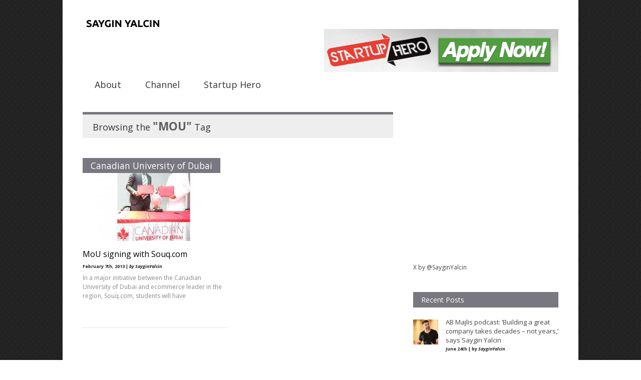

--- FILE ---
content_type: text/html; charset=UTF-8
request_url: http://sayginyalcin.de/tag/mou/
body_size: 11369
content:

<!doctype html >
<!--[if lt IE 7]> <html class="no-js ie6 oldie" lang="en"> <![endif]-->
<!--[if IE 7]>    <html class="no-js ie7 oldie" lang="en"> <![endif]-->
<!--[if IE 8]>    <html class="no-js ie8 oldie" lang="en"> <![endif]-->
<!--[if gt IE 8]><!--> <html class="no-js" lang="en-US"> <!--<![endif]-->

<head>
	
	<meta http-equiv="Content-Type" content="text/html; charset=UTF-8"/>
	
	<title>Saygin Yalcin &raquo; MOU</title>
	
	<link href="http://sayginyalcin.de/wp-content/uploads/2013/09/Favicon-Saygin-Yalcin.png" rel="shortcut icon"/>	
	<meta name="description" content="Official website">

	<meta name="viewport" content="width=device-width, initial-scale=1, maximum-scale=1"> 
		
	<meta name='robots' content='max-image-preview:large' />
<link rel="alternate" type="application/rss+xml" title="Saygin Yalcin &raquo; Feed" href="http://sayginyalcin.de/feed/" />
<link rel="alternate" type="application/rss+xml" title="Saygin Yalcin &raquo; Comments Feed" href="http://sayginyalcin.de/comments/feed/" />
<link rel="alternate" type="application/rss+xml" title="Saygin Yalcin &raquo; MOU Tag Feed" href="http://sayginyalcin.de/tag/mou/feed/" />
<script type="text/javascript">
window._wpemojiSettings = {"baseUrl":"https:\/\/s.w.org\/images\/core\/emoji\/14.0.0\/72x72\/","ext":".png","svgUrl":"https:\/\/s.w.org\/images\/core\/emoji\/14.0.0\/svg\/","svgExt":".svg","source":{"concatemoji":"http:\/\/sayginyalcin.de\/wp-includes\/js\/wp-emoji-release.min.js?ver=6.2.8"}};
/*! This file is auto-generated */
!function(e,a,t){var n,r,o,i=a.createElement("canvas"),p=i.getContext&&i.getContext("2d");function s(e,t){p.clearRect(0,0,i.width,i.height),p.fillText(e,0,0);e=i.toDataURL();return p.clearRect(0,0,i.width,i.height),p.fillText(t,0,0),e===i.toDataURL()}function c(e){var t=a.createElement("script");t.src=e,t.defer=t.type="text/javascript",a.getElementsByTagName("head")[0].appendChild(t)}for(o=Array("flag","emoji"),t.supports={everything:!0,everythingExceptFlag:!0},r=0;r<o.length;r++)t.supports[o[r]]=function(e){if(p&&p.fillText)switch(p.textBaseline="top",p.font="600 32px Arial",e){case"flag":return s("\ud83c\udff3\ufe0f\u200d\u26a7\ufe0f","\ud83c\udff3\ufe0f\u200b\u26a7\ufe0f")?!1:!s("\ud83c\uddfa\ud83c\uddf3","\ud83c\uddfa\u200b\ud83c\uddf3")&&!s("\ud83c\udff4\udb40\udc67\udb40\udc62\udb40\udc65\udb40\udc6e\udb40\udc67\udb40\udc7f","\ud83c\udff4\u200b\udb40\udc67\u200b\udb40\udc62\u200b\udb40\udc65\u200b\udb40\udc6e\u200b\udb40\udc67\u200b\udb40\udc7f");case"emoji":return!s("\ud83e\udef1\ud83c\udffb\u200d\ud83e\udef2\ud83c\udfff","\ud83e\udef1\ud83c\udffb\u200b\ud83e\udef2\ud83c\udfff")}return!1}(o[r]),t.supports.everything=t.supports.everything&&t.supports[o[r]],"flag"!==o[r]&&(t.supports.everythingExceptFlag=t.supports.everythingExceptFlag&&t.supports[o[r]]);t.supports.everythingExceptFlag=t.supports.everythingExceptFlag&&!t.supports.flag,t.DOMReady=!1,t.readyCallback=function(){t.DOMReady=!0},t.supports.everything||(n=function(){t.readyCallback()},a.addEventListener?(a.addEventListener("DOMContentLoaded",n,!1),e.addEventListener("load",n,!1)):(e.attachEvent("onload",n),a.attachEvent("onreadystatechange",function(){"complete"===a.readyState&&t.readyCallback()})),(e=t.source||{}).concatemoji?c(e.concatemoji):e.wpemoji&&e.twemoji&&(c(e.twemoji),c(e.wpemoji)))}(window,document,window._wpemojiSettings);
</script>
<style type="text/css">
img.wp-smiley,
img.emoji {
	display: inline !important;
	border: none !important;
	box-shadow: none !important;
	height: 1em !important;
	width: 1em !important;
	margin: 0 0.07em !important;
	vertical-align: -0.1em !important;
	background: none !important;
	padding: 0 !important;
}
</style>
	<link rel='stylesheet' id='main_css-css' href='http://sayginyalcin.de/wp-content/themes/gonzo/style.css?ver=6.2.8' type='text/css' media='all' />
<link rel='stylesheet' id='wp-block-library-css' href='http://sayginyalcin.de/wp-includes/css/dist/block-library/style.min.css?ver=6.2.8' type='text/css' media='all' />
<link rel='stylesheet' id='classic-theme-styles-css' href='http://sayginyalcin.de/wp-includes/css/classic-themes.min.css?ver=6.2.8' type='text/css' media='all' />
<style id='global-styles-inline-css' type='text/css'>
body{--wp--preset--color--black: #000000;--wp--preset--color--cyan-bluish-gray: #abb8c3;--wp--preset--color--white: #ffffff;--wp--preset--color--pale-pink: #f78da7;--wp--preset--color--vivid-red: #cf2e2e;--wp--preset--color--luminous-vivid-orange: #ff6900;--wp--preset--color--luminous-vivid-amber: #fcb900;--wp--preset--color--light-green-cyan: #7bdcb5;--wp--preset--color--vivid-green-cyan: #00d084;--wp--preset--color--pale-cyan-blue: #8ed1fc;--wp--preset--color--vivid-cyan-blue: #0693e3;--wp--preset--color--vivid-purple: #9b51e0;--wp--preset--gradient--vivid-cyan-blue-to-vivid-purple: linear-gradient(135deg,rgba(6,147,227,1) 0%,rgb(155,81,224) 100%);--wp--preset--gradient--light-green-cyan-to-vivid-green-cyan: linear-gradient(135deg,rgb(122,220,180) 0%,rgb(0,208,130) 100%);--wp--preset--gradient--luminous-vivid-amber-to-luminous-vivid-orange: linear-gradient(135deg,rgba(252,185,0,1) 0%,rgba(255,105,0,1) 100%);--wp--preset--gradient--luminous-vivid-orange-to-vivid-red: linear-gradient(135deg,rgba(255,105,0,1) 0%,rgb(207,46,46) 100%);--wp--preset--gradient--very-light-gray-to-cyan-bluish-gray: linear-gradient(135deg,rgb(238,238,238) 0%,rgb(169,184,195) 100%);--wp--preset--gradient--cool-to-warm-spectrum: linear-gradient(135deg,rgb(74,234,220) 0%,rgb(151,120,209) 20%,rgb(207,42,186) 40%,rgb(238,44,130) 60%,rgb(251,105,98) 80%,rgb(254,248,76) 100%);--wp--preset--gradient--blush-light-purple: linear-gradient(135deg,rgb(255,206,236) 0%,rgb(152,150,240) 100%);--wp--preset--gradient--blush-bordeaux: linear-gradient(135deg,rgb(254,205,165) 0%,rgb(254,45,45) 50%,rgb(107,0,62) 100%);--wp--preset--gradient--luminous-dusk: linear-gradient(135deg,rgb(255,203,112) 0%,rgb(199,81,192) 50%,rgb(65,88,208) 100%);--wp--preset--gradient--pale-ocean: linear-gradient(135deg,rgb(255,245,203) 0%,rgb(182,227,212) 50%,rgb(51,167,181) 100%);--wp--preset--gradient--electric-grass: linear-gradient(135deg,rgb(202,248,128) 0%,rgb(113,206,126) 100%);--wp--preset--gradient--midnight: linear-gradient(135deg,rgb(2,3,129) 0%,rgb(40,116,252) 100%);--wp--preset--duotone--dark-grayscale: url('#wp-duotone-dark-grayscale');--wp--preset--duotone--grayscale: url('#wp-duotone-grayscale');--wp--preset--duotone--purple-yellow: url('#wp-duotone-purple-yellow');--wp--preset--duotone--blue-red: url('#wp-duotone-blue-red');--wp--preset--duotone--midnight: url('#wp-duotone-midnight');--wp--preset--duotone--magenta-yellow: url('#wp-duotone-magenta-yellow');--wp--preset--duotone--purple-green: url('#wp-duotone-purple-green');--wp--preset--duotone--blue-orange: url('#wp-duotone-blue-orange');--wp--preset--font-size--small: 13px;--wp--preset--font-size--medium: 20px;--wp--preset--font-size--large: 36px;--wp--preset--font-size--x-large: 42px;--wp--preset--spacing--20: 0.44rem;--wp--preset--spacing--30: 0.67rem;--wp--preset--spacing--40: 1rem;--wp--preset--spacing--50: 1.5rem;--wp--preset--spacing--60: 2.25rem;--wp--preset--spacing--70: 3.38rem;--wp--preset--spacing--80: 5.06rem;--wp--preset--shadow--natural: 6px 6px 9px rgba(0, 0, 0, 0.2);--wp--preset--shadow--deep: 12px 12px 50px rgba(0, 0, 0, 0.4);--wp--preset--shadow--sharp: 6px 6px 0px rgba(0, 0, 0, 0.2);--wp--preset--shadow--outlined: 6px 6px 0px -3px rgba(255, 255, 255, 1), 6px 6px rgba(0, 0, 0, 1);--wp--preset--shadow--crisp: 6px 6px 0px rgba(0, 0, 0, 1);}:where(.is-layout-flex){gap: 0.5em;}body .is-layout-flow > .alignleft{float: left;margin-inline-start: 0;margin-inline-end: 2em;}body .is-layout-flow > .alignright{float: right;margin-inline-start: 2em;margin-inline-end: 0;}body .is-layout-flow > .aligncenter{margin-left: auto !important;margin-right: auto !important;}body .is-layout-constrained > .alignleft{float: left;margin-inline-start: 0;margin-inline-end: 2em;}body .is-layout-constrained > .alignright{float: right;margin-inline-start: 2em;margin-inline-end: 0;}body .is-layout-constrained > .aligncenter{margin-left: auto !important;margin-right: auto !important;}body .is-layout-constrained > :where(:not(.alignleft):not(.alignright):not(.alignfull)){max-width: var(--wp--style--global--content-size);margin-left: auto !important;margin-right: auto !important;}body .is-layout-constrained > .alignwide{max-width: var(--wp--style--global--wide-size);}body .is-layout-flex{display: flex;}body .is-layout-flex{flex-wrap: wrap;align-items: center;}body .is-layout-flex > *{margin: 0;}:where(.wp-block-columns.is-layout-flex){gap: 2em;}.has-black-color{color: var(--wp--preset--color--black) !important;}.has-cyan-bluish-gray-color{color: var(--wp--preset--color--cyan-bluish-gray) !important;}.has-white-color{color: var(--wp--preset--color--white) !important;}.has-pale-pink-color{color: var(--wp--preset--color--pale-pink) !important;}.has-vivid-red-color{color: var(--wp--preset--color--vivid-red) !important;}.has-luminous-vivid-orange-color{color: var(--wp--preset--color--luminous-vivid-orange) !important;}.has-luminous-vivid-amber-color{color: var(--wp--preset--color--luminous-vivid-amber) !important;}.has-light-green-cyan-color{color: var(--wp--preset--color--light-green-cyan) !important;}.has-vivid-green-cyan-color{color: var(--wp--preset--color--vivid-green-cyan) !important;}.has-pale-cyan-blue-color{color: var(--wp--preset--color--pale-cyan-blue) !important;}.has-vivid-cyan-blue-color{color: var(--wp--preset--color--vivid-cyan-blue) !important;}.has-vivid-purple-color{color: var(--wp--preset--color--vivid-purple) !important;}.has-black-background-color{background-color: var(--wp--preset--color--black) !important;}.has-cyan-bluish-gray-background-color{background-color: var(--wp--preset--color--cyan-bluish-gray) !important;}.has-white-background-color{background-color: var(--wp--preset--color--white) !important;}.has-pale-pink-background-color{background-color: var(--wp--preset--color--pale-pink) !important;}.has-vivid-red-background-color{background-color: var(--wp--preset--color--vivid-red) !important;}.has-luminous-vivid-orange-background-color{background-color: var(--wp--preset--color--luminous-vivid-orange) !important;}.has-luminous-vivid-amber-background-color{background-color: var(--wp--preset--color--luminous-vivid-amber) !important;}.has-light-green-cyan-background-color{background-color: var(--wp--preset--color--light-green-cyan) !important;}.has-vivid-green-cyan-background-color{background-color: var(--wp--preset--color--vivid-green-cyan) !important;}.has-pale-cyan-blue-background-color{background-color: var(--wp--preset--color--pale-cyan-blue) !important;}.has-vivid-cyan-blue-background-color{background-color: var(--wp--preset--color--vivid-cyan-blue) !important;}.has-vivid-purple-background-color{background-color: var(--wp--preset--color--vivid-purple) !important;}.has-black-border-color{border-color: var(--wp--preset--color--black) !important;}.has-cyan-bluish-gray-border-color{border-color: var(--wp--preset--color--cyan-bluish-gray) !important;}.has-white-border-color{border-color: var(--wp--preset--color--white) !important;}.has-pale-pink-border-color{border-color: var(--wp--preset--color--pale-pink) !important;}.has-vivid-red-border-color{border-color: var(--wp--preset--color--vivid-red) !important;}.has-luminous-vivid-orange-border-color{border-color: var(--wp--preset--color--luminous-vivid-orange) !important;}.has-luminous-vivid-amber-border-color{border-color: var(--wp--preset--color--luminous-vivid-amber) !important;}.has-light-green-cyan-border-color{border-color: var(--wp--preset--color--light-green-cyan) !important;}.has-vivid-green-cyan-border-color{border-color: var(--wp--preset--color--vivid-green-cyan) !important;}.has-pale-cyan-blue-border-color{border-color: var(--wp--preset--color--pale-cyan-blue) !important;}.has-vivid-cyan-blue-border-color{border-color: var(--wp--preset--color--vivid-cyan-blue) !important;}.has-vivid-purple-border-color{border-color: var(--wp--preset--color--vivid-purple) !important;}.has-vivid-cyan-blue-to-vivid-purple-gradient-background{background: var(--wp--preset--gradient--vivid-cyan-blue-to-vivid-purple) !important;}.has-light-green-cyan-to-vivid-green-cyan-gradient-background{background: var(--wp--preset--gradient--light-green-cyan-to-vivid-green-cyan) !important;}.has-luminous-vivid-amber-to-luminous-vivid-orange-gradient-background{background: var(--wp--preset--gradient--luminous-vivid-amber-to-luminous-vivid-orange) !important;}.has-luminous-vivid-orange-to-vivid-red-gradient-background{background: var(--wp--preset--gradient--luminous-vivid-orange-to-vivid-red) !important;}.has-very-light-gray-to-cyan-bluish-gray-gradient-background{background: var(--wp--preset--gradient--very-light-gray-to-cyan-bluish-gray) !important;}.has-cool-to-warm-spectrum-gradient-background{background: var(--wp--preset--gradient--cool-to-warm-spectrum) !important;}.has-blush-light-purple-gradient-background{background: var(--wp--preset--gradient--blush-light-purple) !important;}.has-blush-bordeaux-gradient-background{background: var(--wp--preset--gradient--blush-bordeaux) !important;}.has-luminous-dusk-gradient-background{background: var(--wp--preset--gradient--luminous-dusk) !important;}.has-pale-ocean-gradient-background{background: var(--wp--preset--gradient--pale-ocean) !important;}.has-electric-grass-gradient-background{background: var(--wp--preset--gradient--electric-grass) !important;}.has-midnight-gradient-background{background: var(--wp--preset--gradient--midnight) !important;}.has-small-font-size{font-size: var(--wp--preset--font-size--small) !important;}.has-medium-font-size{font-size: var(--wp--preset--font-size--medium) !important;}.has-large-font-size{font-size: var(--wp--preset--font-size--large) !important;}.has-x-large-font-size{font-size: var(--wp--preset--font-size--x-large) !important;}
.wp-block-navigation a:where(:not(.wp-element-button)){color: inherit;}
:where(.wp-block-columns.is-layout-flex){gap: 2em;}
.wp-block-pullquote{font-size: 1.5em;line-height: 1.6;}
</style>
<script type='text/javascript' id='jquery-core-js-extra'>
/* <![CDATA[ */
var gonzo_script = {"post_id":"122","ajaxurl":"http:\/\/sayginyalcin.de\/wp-admin\/admin-ajax.php"};
/* ]]> */
</script>
<script type='text/javascript' src='http://sayginyalcin.de/wp-includes/js/jquery/jquery.min.js?ver=3.6.4' id='jquery-core-js'></script>
<script type='text/javascript' src='http://sayginyalcin.de/wp-includes/js/jquery/jquery-migrate.min.js?ver=3.4.0' id='jquery-migrate-js'></script>
<script type='text/javascript' src='http://sayginyalcin.de/wp-content/themes/gonzo/js/libs/modernizr-2.0.6.min.js?ver=6.2.8' id='modernizr-js'></script>
<script type='text/javascript' src='http://sayginyalcin.de/wp-content/themes/gonzo/js/scripts.js?ver=6.2.8' id='scripts-js'></script>
<link rel="https://api.w.org/" href="http://sayginyalcin.de/wp-json/" /><link rel="alternate" type="application/json" href="http://sayginyalcin.de/wp-json/wp/v2/tags/60" /><link rel="EditURI" type="application/rsd+xml" title="RSD" href="http://sayginyalcin.de/xmlrpc.php?rsd" />
<link rel="wlwmanifest" type="application/wlwmanifest+xml" href="http://sayginyalcin.de/wp-includes/wlwmanifest.xml" />
<meta name="generator" content="WordPress 6.2.8" />
<script async src="https://pagead2.googlesyndication.com/pagead/js/adsbygoogle.js?client=ca-pub-4656888829218132" crossorigin="anonymous"></script><link rel="icon" href="http://sayginyalcin.de/wp-content/uploads/2016/08/cropped-Saygin-Yalcin-Logo-32x32.jpg" sizes="32x32" />
<link rel="icon" href="http://sayginyalcin.de/wp-content/uploads/2016/08/cropped-Saygin-Yalcin-Logo-192x192.jpg" sizes="192x192" />
<link rel="apple-touch-icon" href="http://sayginyalcin.de/wp-content/uploads/2016/08/cropped-Saygin-Yalcin-Logo-180x180.jpg" />
<meta name="msapplication-TileImage" content="http://sayginyalcin.de/wp-content/uploads/2016/08/cropped-Saygin-Yalcin-Logo-270x270.jpg" />
	
	<!--[if IE 8]><link rel="stylesheet" type="text/css" media="all" href="http://sayginyalcin.de/wp-content/themes/gonzo/css/ie8.css" /><![endif]-->
	
	<!--[if IE 7]><link rel="stylesheet" type="text/css" media="all" href="http://sayginyalcin.de/wp-content/themes/gonzo/css/ie7.css" /><![endif]-->
	
	
	<link href='http://fonts.googleapis.com/css?family=Open+Sans:400italic,700italic,400,700' rel='stylesheet' type='text/css'>
	
		
	<noscript>
		<style>
			.es-carousel ul{display:block;}
		</style>
	</noscript>	
	
	<style>#back-top a:hover span, input.omc-header-search-button, .widget_calendar thead>tr>th, a.omc-blog-one-anchor, span.omc-module-a-stars-over, span.leading-article.omc-module-a-stars-over, span.omc-blog-two-stars-over, span.omc-featured-stars-over, .flex-direction-nav li .prev:hover, .flex-direction-nav li .next:hover, a.omc-social-small:hover, .es-nav span.es-nav-next:hover, .es-nav span.es-nav-prev:hover {background-color:#797880;}

	.widget_categories > ul > li > a:hover, a#omc-main-navigation ul li.current-menu-item a, nav#omc-main-navigation ul li.current-category-ancestor a, nav#omc-main-navigation ul li.current-menu-parent a, nav#omc-main-navigation ul li.current-post-ancestor a, a.omc-featured-label, a.omc-flex-category, h1.omc-half-width-label a,	a.omc-title-category-context, div.omc-category-block a, span.omc-criteria-percentage, div.omc-authorbox p a, h3.omc-default-widget-header, div.search-button, h3.widgettitle, h3.widgettitle span, 	.widget_categories > ul > li > a:hover, .flex-control-nav li a:hover, .flex-control-nav li a.active, .style1 ul.tabbernav li.tabberactive a, h3.omc-blog-two-cat a, h2.omc-quarter-width-label a, .pagination span, h3.omc-blog-one-cat a, nav#omc-main-navigation ul.sub-menu,  nav#omc-main-navigation ul.sub-menu,  .omc-footer-widget .tagcloud a:hover, input.search_button_sidebar, nav#omc-main-navigation ul li.current-menu-item a, nav#omc-main-navigation ul li.current-category-ancestor a, nav#omc-main-navigation ul li.current-menu-parent a, nav#omc-main-navigation ul li.current-post-ancestor a, a.omc-mobile-back-to-top, h3#comments-title, article#omc-full-article ul.omc-tabs li.active  {background:#797880;}

	::-moz-selection {background:#797880;}
	::selection {background:#797880;}

	div.omc-featured-overlay h1 a:hover, h5.omc-also-in a, table#wp-calendar>tbody>tr>td>a, tfoot>tr>td>a, tfoot>tr>td>a:link, tfoot>tr>td>a:visited, tfoot>tr>td>a:hover, tfoot>tr>td>a:active, .widget_calendar table#wp-calendar > tbody > tr > td > a {color:#797880;} 

	.flickr_badge_image:hover, .widget_nav_menu ul li a:hover, .widget_pages ul li a:hover, .widget_recent_entries ul li a:hover, .widget_archive ul li a:hover {border-color:#797880;}

	div.omc-cat-top  {border-top-color:#797880; !important}     
	
	li.comment > div {border-bottom-color:#797880; !important}
	
	body {background:url(http://sayginyalcin.de/wp-content/themes/gonzo/images/backgrounds/tactile_noise.png) scroll transparent;} #omc-container {box-shadow:0px 0px 10px rgba(0, 0, 0, 0.1); -moz-box-shadow:0px 0px 10px rgba(0, 0, 0, 0.1);}/* Put your custom css in here  */
@media only screen and (max-width: 480px) { /*Remove background for 320px displays*/
	div#omc-transparent-layer {background:none;}
}

body {font-family:Open Sans, sans-serif;}body {font-size:12px;}article#omc-full-article p {color:#333333}
</style>
	
</head>

<body class="archive tag tag-mou tag-60" >

	<div id="fb-root">
	</div>
	<script>(function(d, s, id) {var js, fjs = d.getElementsByTagName(s)[0];  if (d.getElementById(id)) return;  js = d.createElement(s); js.id = id;  js.src = "//connect.facebook.net/en_US/all.js#xfbml=1";  fjs.parentNode.insertBefore(js, fjs); }(document, 'script', 'facebook-jssdk'));</script>

	<div id="omc-transparent-layer">
	
	<!-- <div class="preloaders" style=""></div>  -->
		
				
		<div id="omc-container">
			
			<header>
			
				<div id="omc-top-banner">			<div class="textwidget"><p><a href="http://startuphero.com"><br />
<img border="0" alt="Startup Hero" src="http://sayginyalcin.de/wp-content/uploads/2016/07/Button.jpg" width="464" height="86"></a></p>
</div>
		</div>	
				
				<a id="omc-logo" href="http://sayginyalcin.de"><img src="http://sayginyalcin.de/wp-content/uploads/2013/09/Saygin_Yalcin_logo_s.jpg" alt="Saygin Yalcin logo"  /></a>
					
				<nav id="omc-main-navigation">				
				
					<div class="menu-main-menu-container"><ul id="menu-main-menu" class="menu"><li id="menu-item-878" class="menu-item menu-item-type-post_type menu-item-object-page menu-item-878"><a href="http://sayginyalcin.de/saygin-yalcin/">About</a></li>
<li id="menu-item-991" class="menu-item menu-item-type-post_type menu-item-object-post menu-item-991"><a href="http://sayginyalcin.de/channel/">Channel</a></li>
<li id="menu-item-1016" class="menu-item menu-item-type-custom menu-item-object-custom menu-item-1016"><a href="https://startuphero.com">Startup Hero</a></li>
</ul></div>					
					<br class="clear" />
					
											
					<div id="omc-header-search-mobi">		
					
						<form method="get" id="mobi-search" class="omc-mobi-search-form" action="http://sayginyalcin.de/">
						
							<input type="text" class="omc-header-mobi-search-input-box" value=""  name="s" id="mobi-mobi-search">
							
							<input type="submit" class="omc-header-mobi-search-button" id="seadssdrchsubmit" value="">
							
						</form>
						
					</div>	
						
				</nav>
				
				<br class="clear" />				
				
			</header>
<section id="omc-main">	
	
	<div class="omc-cat-top"><h1>Browsing the <em>"MOU"</em> Tag </h1></div>	

			

<article class="omc-blog-two omc-half-width-category" id="post-122">		
    	
	<div class="omc-resize-290 omc-blog">		

				
		<h3 class="omc-blog-two-cat"><a href="http://sayginyalcin.de/?cat=59">Canadian University of Dubai</a></h3>
		
				
		<a href="http://sayginyalcin.de/mou-signing-with-souq-com/" >
		
						
			<img src="http://sayginyalcin.de/wp-content/uploads/2013/09/SayginYalcin-CUD-290x166.jpg" class="omc-image-resize wp-post-image" alt="" decoding="async" />
		</a>
		
	</div><!-- /omc-resize-290 -->
	
	<div class="omc-blog-two-text">
	
		<h2><a href="http://sayginyalcin.de/mou-signing-with-souq-com/">MoU signing with Souq.com</a></h2>

		<p class="omc-blog-two-date">February 7th, 2013 | <em>by SayginYalcin</em></p>
		
		<p class="omc-blog-two-exceprt" >In a major initiative between the Canadian University of Dubai and ecommerce leader in the region, Souq.com, students will have </p>
		
		<br class="clear" />
	
	</div><!-- /omc-blog-two-text -->
	
</article>

 

<br class="clear" />

	
</section><!-- /omc-main -->

<section id="omc-sidebar" class="omc-right">

	<a href="#top" class="omc-mobile-back-to-top">Back to Top &uarr;</a>
	
	<ul class="xoxo">
		              <li id="fans_widget-2" class="omc-widget widget_fans_widget">                  							<div class="facebook-fan-box">
								<iframe src="//www.facebook.com/plugins/likebox.php?href=http%3A%2F%2Fwww.facebook.com%2FSayginYalcin&amp;width=292&amp;height=258&amp;colorscheme=light&amp;show_faces=true&amp;border_color=%23fff&amp;stream=false&amp;header=false" scrolling="no" frameborder="0" style="border:none; overflow:hidden; width:292px; height:258px;" allowTransparency="true"></iframe>
							</div>
              </li>        <li id="text-3" class="omc-widget widget_text">			<div class="textwidget"><p><script src="https://apis.google.com/js/platform.js"></script></p>
<div class="g-ytsubscribe" data-channelid="UC4r8l3rcFBr9xJ2PZd7zNhw" data-layout="full" data-count="default"></div>
</div>
		</li><li id="text-2" class="omc-widget widget_text">			<div class="textwidget"><p><a class="twitter-timeline" data-dnt="true" href="https://x.com/SayginYalcin" data-widget-id="387477270916386816">X by @SayginYalcin</a><br />
<script>!function(d,s,id){var js,fjs=d.getElementsByTagName(s)[0],p=/^http:/.test(d.location)?'http':'https';if(!d.getElementById(id)){js=d.createElement(s);js.id=id;js.src=p+"://platform.twitter.com/widgets.js";fjs.parentNode.insertBefore(js,fjs);}}(document,"script","twitter-wjs");</script></p>
</div>
		</li>		<li id="recent-posts-2" class="omc-widget widget_recent_entries">		<h3 class="widgettitle"><span>Recent Posts</span></h3>		<ul>
				<li>
			<a href="http://sayginyalcin.de/ab-majlis-podcast-building-a-great-company-takes-decades-not-years-says-saygin-yalcin/">				
				<img src="http://sayginyalcin.de/wp-content/uploads/2025/06/AB-Majlis-Podcast-Saygin-Yalcin-on-marketplace-economics-viral-tools-and-going-public-Inside-SellAnyCar.coms-path-to-IPO-50x50.jpg" class="wpp-thumbnail wp-post-image wp-post-image" alt="" decoding="async" loading="lazy" srcset="http://sayginyalcin.de/wp-content/uploads/2025/06/AB-Majlis-Podcast-Saygin-Yalcin-on-marketplace-economics-viral-tools-and-going-public-Inside-SellAnyCar.coms-path-to-IPO-50x50.jpg 50w, http://sayginyalcin.de/wp-content/uploads/2025/06/AB-Majlis-Podcast-Saygin-Yalcin-on-marketplace-economics-viral-tools-and-going-public-Inside-SellAnyCar.coms-path-to-IPO-150x150.jpg 150w, http://sayginyalcin.de/wp-content/uploads/2025/06/AB-Majlis-Podcast-Saygin-Yalcin-on-marketplace-economics-viral-tools-and-going-public-Inside-SellAnyCar.coms-path-to-IPO-300x300.jpg 300w, http://sayginyalcin.de/wp-content/uploads/2025/06/AB-Majlis-Podcast-Saygin-Yalcin-on-marketplace-economics-viral-tools-and-going-public-Inside-SellAnyCar.coms-path-to-IPO-186x186.jpg 186w" sizes="(max-width: 50px) 100vw, 50px" />					
			</a>				
			<a href="http://sayginyalcin.de/ab-majlis-podcast-building-a-great-company-takes-decades-not-years-says-saygin-yalcin/" title="AB Majlis podcast: ‘Building a great company takes decades – not years,’ says Saygin Yalcin">				
				<span class="wpp-post-title">AB Majlis podcast: ‘Building a great company takes decades – not years,’ says Saygin Yalcin</span>				
			</a>  				
			<span class="post-stats">June 24th | by <span class="wpp-author">SayginYalcin</span></span>				
		</li>		<li>
			<a href="http://sayginyalcin.de/sellanycar-founder-saygin-yalcin-leads-135m-investment-into-regional-digital-powerhouse-imena-alongside-pif-subsidiary-sanabil-and-fj-labs-ahead-of-a-potential-ipo/">				
				<img src="http://sayginyalcin.de/wp-content/uploads/2025/04/ee945207ad4d052-50x50.jpg" class="wpp-thumbnail wp-post-image wp-post-image" alt="" decoding="async" loading="lazy" srcset="http://sayginyalcin.de/wp-content/uploads/2025/04/ee945207ad4d052-50x50.jpg 50w, http://sayginyalcin.de/wp-content/uploads/2025/04/ee945207ad4d052-150x150.jpg 150w, http://sayginyalcin.de/wp-content/uploads/2025/04/ee945207ad4d052-300x300.jpg 300w, http://sayginyalcin.de/wp-content/uploads/2025/04/ee945207ad4d052-186x186.jpg 186w" sizes="(max-width: 50px) 100vw, 50px" />					
			</a>				
			<a href="http://sayginyalcin.de/sellanycar-founder-saygin-yalcin-leads-135m-investment-into-regional-digital-powerhouse-imena-alongside-pif-subsidiary-sanabil-and-fj-labs-ahead-of-a-potential-ipo/" title="SellAnyCar Founder Saygin Yalcin leads $135m investment into regional digital powerhouse iMENA, alongside PIF&#8217;s Sanabil ahead of potential IPO">				
				<span class="wpp-post-title">SellAnyCar Founder Saygin Yalcin leads $135m investment into regional digital powerhouse iMENA, alongside PIF&#8217;s Sanabil ahead of potential IPO</span>				
			</a>  				
			<span class="post-stats">April 28th | by <span class="wpp-author">SayginYalcin</span></span>				
		</li>		<li>
			<a href="http://sayginyalcin.de/sitting-on-a-goldmine-worlds-first-number-plate-valuation-tool-launches-in-dubai-trading-platform-to-follow/">				
				<img src="http://sayginyalcin.de/wp-content/uploads/2024/11/Saygin-Yalcin-BuyAnyCar-50x50.jpeg" class="wpp-thumbnail wp-post-image wp-post-image" alt="" decoding="async" loading="lazy" srcset="http://sayginyalcin.de/wp-content/uploads/2024/11/Saygin-Yalcin-BuyAnyCar-50x50.jpeg 50w, http://sayginyalcin.de/wp-content/uploads/2024/11/Saygin-Yalcin-BuyAnyCar-150x150.jpeg 150w, http://sayginyalcin.de/wp-content/uploads/2024/11/Saygin-Yalcin-BuyAnyCar-300x300.jpeg 300w, http://sayginyalcin.de/wp-content/uploads/2024/11/Saygin-Yalcin-BuyAnyCar-186x186.jpeg 186w" sizes="(max-width: 50px) 100vw, 50px" />					
			</a>				
			<a href="http://sayginyalcin.de/sitting-on-a-goldmine-worlds-first-number-plate-valuation-tool-launches-in-dubai-trading-platform-to-follow/" title="‘Sitting on a goldmine’? World’s first number plate valuation tool launches in Dubai, trading platform to follow">				
				<span class="wpp-post-title">‘Sitting on a goldmine’? World’s first number plate valuation tool launches in Dubai, trading platform to follow</span>				
			</a>  				
			<span class="post-stats">November 11th | by <span class="wpp-author">SayginYalcin</span></span>				
		</li>		<li>
			<a href="http://sayginyalcin.de/dubais-a1-car-number-plate-most-searched-in-worlds-first-digital-valuation-tool/">				
				<img src="http://sayginyalcin.de/wp-content/uploads/2024/11/BuyAnyCar-Number-Plate-Valuation-50x50.jpg" class="wpp-thumbnail wp-post-image wp-post-image" alt="BuyAnyCar Number Plate Valuation" decoding="async" loading="lazy" srcset="http://sayginyalcin.de/wp-content/uploads/2024/11/BuyAnyCar-Number-Plate-Valuation-50x50.jpg 50w, http://sayginyalcin.de/wp-content/uploads/2024/11/BuyAnyCar-Number-Plate-Valuation-150x150.jpg 150w, http://sayginyalcin.de/wp-content/uploads/2024/11/BuyAnyCar-Number-Plate-Valuation-300x300.jpg 300w, http://sayginyalcin.de/wp-content/uploads/2024/11/BuyAnyCar-Number-Plate-Valuation-186x186.jpg 186w" sizes="(max-width: 50px) 100vw, 50px" />					
			</a>				
			<a href="http://sayginyalcin.de/dubais-a1-car-number-plate-most-searched-in-worlds-first-digital-valuation-tool/" title="Dubai’s A1 car number plate most searched in world’s first digital valuation tool">				
				<span class="wpp-post-title">Dubai’s A1 car number plate most searched in world’s first digital valuation tool</span>				
			</a>  				
			<span class="post-stats">November 11th | by <span class="wpp-author">SayginYalcin</span></span>				
		</li>		<li>
			<a href="http://sayginyalcin.de/the-founder-of-sellanycar-com-has-not-taken-a-day-off-in-a-decade/">				
				<img src="http://sayginyalcin.de/wp-content/uploads/2023/09/Saygin-Yalcin-large-50x50.jpg" class="wpp-thumbnail wp-post-image wp-post-image" alt="" decoding="async" loading="lazy" srcset="http://sayginyalcin.de/wp-content/uploads/2023/09/Saygin-Yalcin-large-50x50.jpg 50w, http://sayginyalcin.de/wp-content/uploads/2023/09/Saygin-Yalcin-large-150x150.jpg 150w, http://sayginyalcin.de/wp-content/uploads/2023/09/Saygin-Yalcin-large-300x300.jpg 300w, http://sayginyalcin.de/wp-content/uploads/2023/09/Saygin-Yalcin-large-186x186.jpg 186w" sizes="(max-width: 50px) 100vw, 50px" />					
			</a>				
			<a href="http://sayginyalcin.de/the-founder-of-sellanycar-com-has-not-taken-a-day-off-in-a-decade/" title="The Founder Of SellAnyCar.com Has Not Taken A Day Off In A Decade">				
				<span class="wpp-post-title">The Founder Of SellAnyCar.com Has Not Taken A Day Off In A Decade</span>				
			</a>  				
			<span class="post-stats">September 2nd | by <span class="wpp-author">SayginYalcin</span></span>				
		</li>		</ul>
		</li><li id="categories-2" class="omc-widget widget_categories"><h3 class="widgettitle"><span>Categories</span></h3><form action="http://sayginyalcin.de" method="get"><label class="screen-reader-text" for="cat">Categories</label><select  name='cat' id='cat' class='postform'>
	<option value='-1'>Select Category</option>
	<option class="level-0" value="1">Articles</option>
	<option class="level-0" value="658">BuyAnyCar</option>
	<option class="level-0" value="59">Canadian University of Dubai</option>
	<option class="level-0" value="661">iMENA</option>
	<option class="level-0" value="29">Jabbar Internet Group</option>
	<option class="level-0" value="3">Press</option>
	<option class="level-0" value="46">Radio</option>
	<option class="level-0" value="4">Saygin Yalcin</option>
	<option class="level-0" value="9">SellAnyCar.com</option>
	<option class="level-0" value="536">SellAnyHome.com</option>
	<option class="level-0" value="44">Souq.com</option>
	<option class="level-0" value="200">Speech</option>
	<option class="level-0" value="516">Startup Hero</option>
	<option class="level-0" value="13">Sukar.com</option>
	<option class="level-0" value="121">TV</option>
</select>
</form>
<script type="text/javascript">
/* <![CDATA[ */
(function() {
	var dropdown = document.getElementById( "cat" );
	function onCatChange() {
		if ( dropdown.options[ dropdown.selectedIndex ].value > 0 ) {
			dropdown.parentNode.submit();
		}
	}
	dropdown.onchange = onCatChange;
})();
/* ]]> */
</script>

			</li><li id="archives-2" class="omc-widget widget_archive"><h3 class="widgettitle"><span>Archives</span></h3>		<label class="screen-reader-text" for="archives-dropdown-2">Archives</label>
		<select id="archives-dropdown-2" name="archive-dropdown">
			
			<option value="">Select Month</option>
				<option value='http://sayginyalcin.de/2025/06/'> June 2025 </option>
	<option value='http://sayginyalcin.de/2025/04/'> April 2025 </option>
	<option value='http://sayginyalcin.de/2024/11/'> November 2024 </option>
	<option value='http://sayginyalcin.de/2023/09/'> September 2023 </option>
	<option value='http://sayginyalcin.de/2023/06/'> June 2023 </option>
	<option value='http://sayginyalcin.de/2023/05/'> May 2023 </option>
	<option value='http://sayginyalcin.de/2023/04/'> April 2023 </option>
	<option value='http://sayginyalcin.de/2023/03/'> March 2023 </option>
	<option value='http://sayginyalcin.de/2023/02/'> February 2023 </option>
	<option value='http://sayginyalcin.de/2022/12/'> December 2022 </option>
	<option value='http://sayginyalcin.de/2022/11/'> November 2022 </option>
	<option value='http://sayginyalcin.de/2022/04/'> April 2022 </option>
	<option value='http://sayginyalcin.de/2021/06/'> June 2021 </option>
	<option value='http://sayginyalcin.de/2021/04/'> April 2021 </option>
	<option value='http://sayginyalcin.de/2020/12/'> December 2020 </option>
	<option value='http://sayginyalcin.de/2020/11/'> November 2020 </option>
	<option value='http://sayginyalcin.de/2020/05/'> May 2020 </option>
	<option value='http://sayginyalcin.de/2020/04/'> April 2020 </option>
	<option value='http://sayginyalcin.de/2020/03/'> March 2020 </option>
	<option value='http://sayginyalcin.de/2020/02/'> February 2020 </option>
	<option value='http://sayginyalcin.de/2019/10/'> October 2019 </option>
	<option value='http://sayginyalcin.de/2019/07/'> July 2019 </option>
	<option value='http://sayginyalcin.de/2019/05/'> May 2019 </option>
	<option value='http://sayginyalcin.de/2018/09/'> September 2018 </option>
	<option value='http://sayginyalcin.de/2018/08/'> August 2018 </option>
	<option value='http://sayginyalcin.de/2018/07/'> July 2018 </option>
	<option value='http://sayginyalcin.de/2018/05/'> May 2018 </option>
	<option value='http://sayginyalcin.de/2018/04/'> April 2018 </option>
	<option value='http://sayginyalcin.de/2018/03/'> March 2018 </option>
	<option value='http://sayginyalcin.de/2018/02/'> February 2018 </option>
	<option value='http://sayginyalcin.de/2018/01/'> January 2018 </option>
	<option value='http://sayginyalcin.de/2017/12/'> December 2017 </option>
	<option value='http://sayginyalcin.de/2017/11/'> November 2017 </option>
	<option value='http://sayginyalcin.de/2017/10/'> October 2017 </option>
	<option value='http://sayginyalcin.de/2017/09/'> September 2017 </option>
	<option value='http://sayginyalcin.de/2017/08/'> August 2017 </option>
	<option value='http://sayginyalcin.de/2017/07/'> July 2017 </option>
	<option value='http://sayginyalcin.de/2017/03/'> March 2017 </option>
	<option value='http://sayginyalcin.de/2017/01/'> January 2017 </option>
	<option value='http://sayginyalcin.de/2016/12/'> December 2016 </option>
	<option value='http://sayginyalcin.de/2016/11/'> November 2016 </option>
	<option value='http://sayginyalcin.de/2016/10/'> October 2016 </option>
	<option value='http://sayginyalcin.de/2016/09/'> September 2016 </option>
	<option value='http://sayginyalcin.de/2016/08/'> August 2016 </option>
	<option value='http://sayginyalcin.de/2016/07/'> July 2016 </option>
	<option value='http://sayginyalcin.de/2016/05/'> May 2016 </option>
	<option value='http://sayginyalcin.de/2016/04/'> April 2016 </option>
	<option value='http://sayginyalcin.de/2016/01/'> January 2016 </option>
	<option value='http://sayginyalcin.de/2015/12/'> December 2015 </option>
	<option value='http://sayginyalcin.de/2015/11/'> November 2015 </option>
	<option value='http://sayginyalcin.de/2015/10/'> October 2015 </option>
	<option value='http://sayginyalcin.de/2015/09/'> September 2015 </option>
	<option value='http://sayginyalcin.de/2015/08/'> August 2015 </option>
	<option value='http://sayginyalcin.de/2015/07/'> July 2015 </option>
	<option value='http://sayginyalcin.de/2015/06/'> June 2015 </option>
	<option value='http://sayginyalcin.de/2015/05/'> May 2015 </option>
	<option value='http://sayginyalcin.de/2015/04/'> April 2015 </option>
	<option value='http://sayginyalcin.de/2015/03/'> March 2015 </option>
	<option value='http://sayginyalcin.de/2015/02/'> February 2015 </option>
	<option value='http://sayginyalcin.de/2015/01/'> January 2015 </option>
	<option value='http://sayginyalcin.de/2014/12/'> December 2014 </option>
	<option value='http://sayginyalcin.de/2014/11/'> November 2014 </option>
	<option value='http://sayginyalcin.de/2014/10/'> October 2014 </option>
	<option value='http://sayginyalcin.de/2014/09/'> September 2014 </option>
	<option value='http://sayginyalcin.de/2014/08/'> August 2014 </option>
	<option value='http://sayginyalcin.de/2014/07/'> July 2014 </option>
	<option value='http://sayginyalcin.de/2014/06/'> June 2014 </option>
	<option value='http://sayginyalcin.de/2014/05/'> May 2014 </option>
	<option value='http://sayginyalcin.de/2014/04/'> April 2014 </option>
	<option value='http://sayginyalcin.de/2014/03/'> March 2014 </option>
	<option value='http://sayginyalcin.de/2014/01/'> January 2014 </option>
	<option value='http://sayginyalcin.de/2013/12/'> December 2013 </option>
	<option value='http://sayginyalcin.de/2013/11/'> November 2013 </option>
	<option value='http://sayginyalcin.de/2013/10/'> October 2013 </option>
	<option value='http://sayginyalcin.de/2013/09/'> September 2013 </option>
	<option value='http://sayginyalcin.de/2013/05/'> May 2013 </option>
	<option value='http://sayginyalcin.de/2013/02/'> February 2013 </option>
	<option value='http://sayginyalcin.de/2012/04/'> April 2012 </option>
	<option value='http://sayginyalcin.de/2011/11/'> November 2011 </option>
	<option value='http://sayginyalcin.de/2011/10/'> October 2011 </option>
	<option value='http://sayginyalcin.de/2011/06/'> June 2011 </option>
	<option value='http://sayginyalcin.de/2011/05/'> May 2011 </option>
	<option value='http://sayginyalcin.de/2011/03/'> March 2011 </option>
	<option value='http://sayginyalcin.de/2011/02/'> February 2011 </option>
	<option value='http://sayginyalcin.de/2010/09/'> September 2010 </option>
	<option value='http://sayginyalcin.de/2010/08/'> August 2010 </option>
	<option value='http://sayginyalcin.de/2010/07/'> July 2010 </option>
	<option value='http://sayginyalcin.de/2010/06/'> June 2010 </option>
	<option value='http://sayginyalcin.de/2010/05/'> May 2010 </option>
	<option value='http://sayginyalcin.de/2010/04/'> April 2010 </option>
	<option value='http://sayginyalcin.de/2009/09/'> September 2009 </option>
	<option value='http://sayginyalcin.de/2009/08/'> August 2009 </option>

		</select>

<script type="text/javascript">
/* <![CDATA[ */
(function() {
	var dropdown = document.getElementById( "archives-dropdown-2" );
	function onSelectChange() {
		if ( dropdown.options[ dropdown.selectedIndex ].value !== '' ) {
			document.location.href = this.options[ this.selectedIndex ].value;
		}
	}
	dropdown.onchange = onSelectChange;
})();
/* ]]> */
</script>
			</li><li id="search-2" class="omc-widget widget_search"><h3 class="widgettitle"><span> </span></h3><div class="omc-sidebar-search">
		
		<form method="get" id="omc-main-search" action="http://sayginyalcin.de/">
			
			<fieldset>
			
				<label class="hidden" for="s"></label>
				
				<input type="text" class="search_input_sidebar" value="Search..." onfocus="if(this.value==this.defaultValue)this.value='';" onblur="if(this.value=='')this.value=this.defaultValue;" name="s" id="s" />
				
				<input type="submit" class="search_button_sidebar" id="searchsubmit" value="Go &rarr;" />
			
			</fieldset>
			
		</form>
		
</div><!-- /omc-sidebar-search --></li>					

	</ul><!-- /xoxo -->

</section>	

<br class="clear" />
	
</div> <!--! end of #container -->
	
	<footer id="omc-boxed">
	
		<div id="omc-footer-border"></div>
	
		<div id="omc-inner-footer">

			<div class="omc-footer-widget-column">
				
				<div class="omc-footer-widget">
				
										
						<div class="omc-footer-widget">
						
							<img src="http://sayginyalcin.de/wp-content/uploads/2013/09/Saygin_Yalcin_Logo.jpg" alt="footer logo" class="footer-logo" />
							<br/>
														<a class="omc-social-small facebook" href="http://www.facebook.com/SayginYalcin"></a>							<a class="omc-social-small twitter" href="http://www.twitter.com/SayginYalcin"></a>																					<a class="omc-social-small youtube" href="https://www.youtube.com/c/sayginyalcin"></a>							<a class="omc-social-small google" href="https://plus.google.com/+SayginYalcin"></a>							
							<br class="clear"/>
							<p>Saygin is the Founder & CEO of the Middle East's (ME) first & largest car buying service, SellAnyCar.com and Founder of the first & largest online private shopping club in the ME, Sukar.com, which has been acquired by Souq.com, making him Partner at the Souq.com and Jabbar Internet Group, becoming the largest ecommerce company in the Arab world, with 3000+ employees. In its largest acquisition outside the US to date, Amazon.com has acquired Souq.com Group. He has been selected as a UBS Industry Leader.</p>
							
						</div><!-- /omc-footer-widget -->
					
										
							
				
				</div><!-- /omc-footer-widget -->
				
			</div><!--- /first-footer-column -->

			<div class="omc-footer-widget-column">
				
						
					
			</div><!--- /second-footer-column -->

			<div class="omc-footer-widget-column">
				
						
					
			</div><!--- /third-footer-column -->

			<div class="omc-footer-widget-column no-right">
				
						
					
			</div><!--- /fourth-footer-column -->
			
			<br class="clear" />
		
		</div><!-- /omc-inner-footer -->
		
	</footer>
	
		
		<div class="omc-copyright-area">
			
			<div class="omc-copyright-left">
				
				<p>Copyright SayginYalcin.de | All Rights Reserved | <a href="http://sayginyalcin.de/terms-conditions/">Terms & Conditions</a> | <a href="http://sayginyalcin.de/privacy-policy/">Privacy Policy</a>  | <a href="http://sayginyalcin.de/general-terms-of-use/">General Terms of Use</a>  |  We use both own and third-party cookies for technical, analytical, and marketing purposes. By using our site, you agree to our use of cookies.</p>
				
			</div><!-- /omc-copyright-left -->
			
			<div class="omc-copyright-right">
				
				<div class="omc-copyright-menu"><ul id="menu-main-menu-1" class="menu"><li class="menu-item menu-item-type-post_type menu-item-object-page menu-item-878"><a href="http://sayginyalcin.de/saygin-yalcin/">About</a></li>
<li class="menu-item menu-item-type-post_type menu-item-object-post menu-item-991"><a href="http://sayginyalcin.de/channel/">Channel</a></li>
<li class="menu-item menu-item-type-custom menu-item-object-custom menu-item-1016"><a href="https://startuphero.com">Startup Hero</a></li>
</ul></div>				
				<br class="clear" />
				
			</div><!-- /omc-copyright-right -->
			
			<br class="clear" /> 
		<a href="#top" class="omc-mobile-back-to-top omc-bottom-b-t-t">Back to Top &uarr;</a>	
		</div><!-- /omc-copyright-area -->
		
		

	<p id="back-top"><a href="#top"><span></span></a></p>

	
	<!--[if lt IE 7 ]>
		<script src="//ajax.googleapis.com/ajax/libs/chrome-frame/1.0.2/CFInstall.min.js"></script>
		<script>window.attachEvent("onload",function(){CFInstall.check({mode:"overlay"})})</script>
	<![endif]-->

	</div><!-- /transparent-layer -->
	
	<script>
  (function(i,s,o,g,r,a,m){i['GoogleAnalyticsObject']=r;i[r]=i[r]||function(){
  (i[r].q=i[r].q||[]).push(arguments)},i[r].l=1*new Date();a=s.createElement(o),
  m=s.getElementsByTagName(o)[0];a.async=1;a.src=g;m.parentNode.insertBefore(a,m)
  })(window,document,'script','//www.google-analytics.com/analytics.js','ga');

  ga('create', 'UA-43836481-1', 'sayginyalcin.de');
  ga('send', 'pageview');

</script>	
</body>

</html>


--- FILE ---
content_type: text/html; charset=utf-8
request_url: https://accounts.google.com/o/oauth2/postmessageRelay?parent=http%3A%2F%2Fsayginyalcin.de&jsh=m%3B%2F_%2Fscs%2Fabc-static%2F_%2Fjs%2Fk%3Dgapi.lb.en.OE6tiwO4KJo.O%2Fd%3D1%2Frs%3DAHpOoo_Itz6IAL6GO-n8kgAepm47TBsg1Q%2Fm%3D__features__
body_size: 163
content:
<!DOCTYPE html><html><head><title></title><meta http-equiv="content-type" content="text/html; charset=utf-8"><meta http-equiv="X-UA-Compatible" content="IE=edge"><meta name="viewport" content="width=device-width, initial-scale=1, minimum-scale=1, maximum-scale=1, user-scalable=0"><script src='https://ssl.gstatic.com/accounts/o/2580342461-postmessagerelay.js' nonce="Yd9Gu5BEEC59fMSOf956Fg"></script></head><body><script type="text/javascript" src="https://apis.google.com/js/rpc:shindig_random.js?onload=init" nonce="Yd9Gu5BEEC59fMSOf956Fg"></script></body></html>

--- FILE ---
content_type: text/html; charset=utf-8
request_url: https://www.google.com/recaptcha/api2/aframe
body_size: 266
content:
<!DOCTYPE HTML><html><head><meta http-equiv="content-type" content="text/html; charset=UTF-8"></head><body><script nonce="chFMpzgd7eAFIWlfn2CRLw">/** Anti-fraud and anti-abuse applications only. See google.com/recaptcha */ try{var clients={'sodar':'https://pagead2.googlesyndication.com/pagead/sodar?'};window.addEventListener("message",function(a){try{if(a.source===window.parent){var b=JSON.parse(a.data);var c=clients[b['id']];if(c){var d=document.createElement('img');d.src=c+b['params']+'&rc='+(localStorage.getItem("rc::a")?sessionStorage.getItem("rc::b"):"");window.document.body.appendChild(d);sessionStorage.setItem("rc::e",parseInt(sessionStorage.getItem("rc::e")||0)+1);localStorage.setItem("rc::h",'1768396624367');}}}catch(b){}});window.parent.postMessage("_grecaptcha_ready", "*");}catch(b){}</script></body></html>